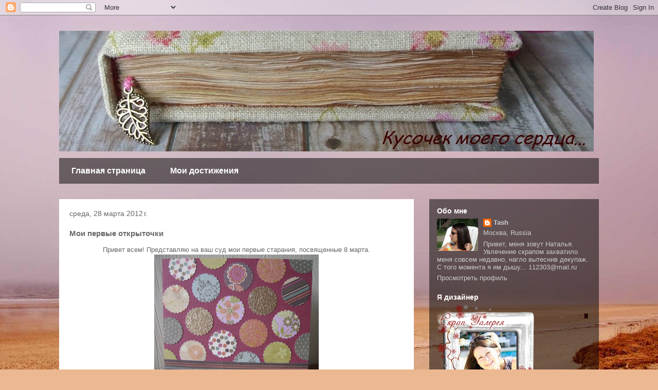

--- FILE ---
content_type: text/html; charset=UTF-8
request_url: http://alfatasha.blogspot.com/2012/03/blog-post_28.html
body_size: 13775
content:
<!DOCTYPE html>
<html class='v2' dir='ltr' lang='ru'>
<head>
<link href='https://www.blogger.com/static/v1/widgets/335934321-css_bundle_v2.css' rel='stylesheet' type='text/css'/>
<meta content='width=1100' name='viewport'/>
<meta content='text/html; charset=UTF-8' http-equiv='Content-Type'/>
<meta content='blogger' name='generator'/>
<link href='http://alfatasha.blogspot.com/favicon.ico' rel='icon' type='image/x-icon'/>
<link href='http://alfatasha.blogspot.com/2012/03/blog-post_28.html' rel='canonical'/>
<link rel="alternate" type="application/atom+xml" title="...Кусочек моего сердца... - Atom" href="http://alfatasha.blogspot.com/feeds/posts/default" />
<link rel="alternate" type="application/rss+xml" title="...Кусочек моего сердца... - RSS" href="http://alfatasha.blogspot.com/feeds/posts/default?alt=rss" />
<link rel="service.post" type="application/atom+xml" title="...Кусочек моего сердца... - Atom" href="https://www.blogger.com/feeds/8470762543487893439/posts/default" />

<link rel="alternate" type="application/atom+xml" title="...Кусочек моего сердца... - Atom" href="http://alfatasha.blogspot.com/feeds/1830932538154174990/comments/default" />
<!--Can't find substitution for tag [blog.ieCssRetrofitLinks]-->
<link href='https://blogger.googleusercontent.com/img/b/R29vZ2xl/AVvXsEi7sCvvLJiFPoL6ZMMkKHHbP5Gzscb5LyAqr3PTnvLn_MxCSU8FYxES5lovb6cC_dosv9bNYDRgvhmlQbJgwTIdz3PTS4DfdTzkl9ixcUq4gAr4-tobjG58RceqAlg5cL-YvTRRkkZYafE/s320/IMG_5314.jpg' rel='image_src'/>
<meta content='http://alfatasha.blogspot.com/2012/03/blog-post_28.html' property='og:url'/>
<meta content='Мои первые открыточки' property='og:title'/>
<meta content='  Привет всем! Представляю на ваш суд мои первые старания, посвященные 8 марта.         ' property='og:description'/>
<meta content='https://blogger.googleusercontent.com/img/b/R29vZ2xl/AVvXsEi7sCvvLJiFPoL6ZMMkKHHbP5Gzscb5LyAqr3PTnvLn_MxCSU8FYxES5lovb6cC_dosv9bNYDRgvhmlQbJgwTIdz3PTS4DfdTzkl9ixcUq4gAr4-tobjG58RceqAlg5cL-YvTRRkkZYafE/w1200-h630-p-k-no-nu/IMG_5314.jpg' property='og:image'/>
<title>...Кусочек моего сердца...: Мои первые открыточки</title>
<style id='page-skin-1' type='text/css'><!--
/*
-----------------------------------------------
Blogger Template Style
Name:     Travel
Designer: Sookhee Lee
URL:      www.plyfly.net
----------------------------------------------- */
/* Content
----------------------------------------------- */
body {
font: normal normal 13px 'Trebuchet MS',Trebuchet,sans-serif;
color: #666666;
background: #ecb892 url(//themes.googleusercontent.com/image?id=0BwVBOzw_-hbMNDE0ZGJiMjQtMzc0Mi00OWRkLWEzOGUtMjZkNTQ0MGMwODdm) repeat fixed top center;
}
html body .region-inner {
min-width: 0;
max-width: 100%;
width: auto;
}
a:link {
text-decoration:none;
color: #ff9900;
}
a:visited {
text-decoration:none;
color: #b87209;
}
a:hover {
text-decoration:underline;
color: #ff9900;
}
.content-outer .content-cap-top {
height: 0;
background: transparent none repeat-x scroll top center;
}
.content-outer {
margin: 0 auto;
padding-top: 0;
}
.content-inner {
background: transparent none repeat-x scroll top center;
background-position: left -0;
background-color: transparent;
padding: 30px;
}
.main-inner .date-outer {
margin-bottom: 2em;
}
/* Header
----------------------------------------------- */
.header-inner .Header .titlewrapper,
.header-inner .Header .descriptionwrapper {
padding-left: 10px;
padding-right: 10px;
}
.Header h1 {
font: normal normal 60px 'Trebuchet MS',Trebuchet,sans-serif;
color: #000000;
}
.Header h1 a {
color: #000000;
}
.Header .description {
color: #666666;
font-size: 130%;
}
/* Tabs
----------------------------------------------- */
.tabs-inner {
margin: 1em 0 0;
padding: 0;
}
.tabs-inner .section {
margin: 0;
}
.tabs-inner .widget ul {
padding: 0;
background: transparent url(https://resources.blogblog.com/blogblog/data/1kt/travel/bg_black_50.png) repeat scroll top center;
}
.tabs-inner .widget li {
border: none;
}
.tabs-inner .widget li a {
display: inline-block;
padding: 1em 1.5em;
color: #ffffff;
font: normal bold 16px 'Trebuchet MS',Trebuchet,sans-serif;
}
.tabs-inner .widget li.selected a,
.tabs-inner .widget li a:hover {
position: relative;
z-index: 1;
background: transparent url(https://resources.blogblog.com/blogblog/data/1kt/travel/bg_black_50.png) repeat scroll top center;
color: #ffffff;
}
/* Headings
----------------------------------------------- */
h2 {
font: normal bold 14px 'Trebuchet MS',Trebuchet,sans-serif;
color: #ffffff;
}
.main-inner h2.date-header {
font: normal normal 14px 'Trebuchet MS',Trebuchet,sans-serif;
color: #666666;
}
.footer-inner .widget h2,
.sidebar .widget h2 {
padding-bottom: .5em;
}
/* Main
----------------------------------------------- */
.main-inner {
padding: 30px 0;
}
.main-inner .column-center-inner {
padding: 20px 0;
}
.main-inner .column-center-inner .section {
margin: 0 20px;
}
.main-inner .column-right-inner {
margin-left: 30px;
}
.main-inner .fauxcolumn-right-outer .fauxcolumn-inner {
margin-left: 30px;
background: transparent url(https://resources.blogblog.com/blogblog/data/1kt/travel/bg_black_50.png) repeat scroll top left;
}
.main-inner .column-left-inner {
margin-right: 30px;
}
.main-inner .fauxcolumn-left-outer .fauxcolumn-inner {
margin-right: 30px;
background: transparent url(https://resources.blogblog.com/blogblog/data/1kt/travel/bg_black_50.png) repeat scroll top left;
}
.main-inner .column-left-inner,
.main-inner .column-right-inner {
padding: 15px 0;
}
/* Posts
----------------------------------------------- */
h3.post-title {
margin-top: 20px;
}
h3.post-title a {
font: normal bold 20px 'Trebuchet MS',Trebuchet,sans-serif;
color: #000000;
}
h3.post-title a:hover {
text-decoration: underline;
}
.main-inner .column-center-outer {
background: #ffffff none repeat scroll top left;
_background-image: none;
}
.post-body {
line-height: 1.4;
position: relative;
}
.post-header {
margin: 0 0 1em;
line-height: 1.6;
}
.post-footer {
margin: .5em 0;
line-height: 1.6;
}
#blog-pager {
font-size: 140%;
}
#comments {
background: #cccccc none repeat scroll top center;
padding: 15px;
}
#comments .comment-author {
padding-top: 1.5em;
}
#comments h4,
#comments .comment-author a,
#comments .comment-timestamp a {
color: #000000;
}
#comments .comment-author:first-child {
padding-top: 0;
border-top: none;
}
.avatar-image-container {
margin: .2em 0 0;
}
/* Comments
----------------------------------------------- */
#comments a {
color: #000000;
}
.comments .comments-content .icon.blog-author {
background-repeat: no-repeat;
background-image: url([data-uri]);
}
.comments .comments-content .loadmore a {
border-top: 1px solid #000000;
border-bottom: 1px solid #000000;
}
.comments .comment-thread.inline-thread {
background: #ffffff;
}
.comments .continue {
border-top: 2px solid #000000;
}
/* Widgets
----------------------------------------------- */
.sidebar .widget {
border-bottom: 2px solid transparent;
padding-bottom: 10px;
margin: 10px 0;
}
.sidebar .widget:first-child {
margin-top: 0;
}
.sidebar .widget:last-child {
border-bottom: none;
margin-bottom: 0;
padding-bottom: 0;
}
.footer-inner .widget,
.sidebar .widget {
font: normal normal 13px 'Trebuchet MS',Trebuchet,sans-serif;
color: #cccccc;
}
.sidebar .widget a:link {
color: #cccccc;
text-decoration: none;
}
.sidebar .widget a:visited {
color: #cccccc;
}
.sidebar .widget a:hover {
color: #cccccc;
text-decoration: underline;
}
.footer-inner .widget a:link {
color: #ff9900;
text-decoration: none;
}
.footer-inner .widget a:visited {
color: #b87209;
}
.footer-inner .widget a:hover {
color: #ff9900;
text-decoration: underline;
}
.widget .zippy {
color: #ffffff;
}
.footer-inner {
background: transparent url(https://resources.blogblog.com/blogblog/data/1kt/travel/bg_black_50.png) repeat scroll top center;
}
/* Mobile
----------------------------------------------- */
body.mobile  {
background-size: 100% auto;
}
body.mobile .AdSense {
margin: 0 -10px;
}
.mobile .body-fauxcolumn-outer {
background: transparent none repeat scroll top left;
}
.mobile .footer-inner .widget a:link {
color: #cccccc;
text-decoration: none;
}
.mobile .footer-inner .widget a:visited {
color: #cccccc;
}
.mobile-post-outer a {
color: #000000;
}
.mobile-link-button {
background-color: #ff9900;
}
.mobile-link-button a:link, .mobile-link-button a:visited {
color: #ffffff;
}
.mobile-index-contents {
color: #666666;
}
.mobile .tabs-inner .PageList .widget-content {
background: transparent url(https://resources.blogblog.com/blogblog/data/1kt/travel/bg_black_50.png) repeat scroll top center;
color: #ffffff;
}
.mobile .tabs-inner .PageList .widget-content .pagelist-arrow {
border-left: 1px solid #ffffff;
}

--></style>
<style id='template-skin-1' type='text/css'><!--
body {
min-width: 1110px;
}
.content-outer, .content-fauxcolumn-outer, .region-inner {
min-width: 1110px;
max-width: 1110px;
_width: 1110px;
}
.main-inner .columns {
padding-left: 0px;
padding-right: 360px;
}
.main-inner .fauxcolumn-center-outer {
left: 0px;
right: 360px;
/* IE6 does not respect left and right together */
_width: expression(this.parentNode.offsetWidth -
parseInt("0px") -
parseInt("360px") + 'px');
}
.main-inner .fauxcolumn-left-outer {
width: 0px;
}
.main-inner .fauxcolumn-right-outer {
width: 360px;
}
.main-inner .column-left-outer {
width: 0px;
right: 100%;
margin-left: -0px;
}
.main-inner .column-right-outer {
width: 360px;
margin-right: -360px;
}
#layout {
min-width: 0;
}
#layout .content-outer {
min-width: 0;
width: 800px;
}
#layout .region-inner {
min-width: 0;
width: auto;
}
body#layout div.add_widget {
padding: 8px;
}
body#layout div.add_widget a {
margin-left: 32px;
}
--></style>
<style>
    body {background-image:url(\/\/themes.googleusercontent.com\/image?id=0BwVBOzw_-hbMNDE0ZGJiMjQtMzc0Mi00OWRkLWEzOGUtMjZkNTQ0MGMwODdm);}
    
@media (max-width: 200px) { body {background-image:url(\/\/themes.googleusercontent.com\/image?id=0BwVBOzw_-hbMNDE0ZGJiMjQtMzc0Mi00OWRkLWEzOGUtMjZkNTQ0MGMwODdm&options=w200);}}
@media (max-width: 400px) and (min-width: 201px) { body {background-image:url(\/\/themes.googleusercontent.com\/image?id=0BwVBOzw_-hbMNDE0ZGJiMjQtMzc0Mi00OWRkLWEzOGUtMjZkNTQ0MGMwODdm&options=w400);}}
@media (max-width: 800px) and (min-width: 401px) { body {background-image:url(\/\/themes.googleusercontent.com\/image?id=0BwVBOzw_-hbMNDE0ZGJiMjQtMzc0Mi00OWRkLWEzOGUtMjZkNTQ0MGMwODdm&options=w800);}}
@media (max-width: 1200px) and (min-width: 801px) { body {background-image:url(\/\/themes.googleusercontent.com\/image?id=0BwVBOzw_-hbMNDE0ZGJiMjQtMzc0Mi00OWRkLWEzOGUtMjZkNTQ0MGMwODdm&options=w1200);}}
/* Last tag covers anything over one higher than the previous max-size cap. */
@media (min-width: 1201px) { body {background-image:url(\/\/themes.googleusercontent.com\/image?id=0BwVBOzw_-hbMNDE0ZGJiMjQtMzc0Mi00OWRkLWEzOGUtMjZkNTQ0MGMwODdm&options=w1600);}}
  </style>
<link href='https://www.blogger.com/dyn-css/authorization.css?targetBlogID=8470762543487893439&amp;zx=243564d0-67b6-431c-bd3c-317298986224' media='none' onload='if(media!=&#39;all&#39;)media=&#39;all&#39;' rel='stylesheet'/><noscript><link href='https://www.blogger.com/dyn-css/authorization.css?targetBlogID=8470762543487893439&amp;zx=243564d0-67b6-431c-bd3c-317298986224' rel='stylesheet'/></noscript>
<meta name='google-adsense-platform-account' content='ca-host-pub-1556223355139109'/>
<meta name='google-adsense-platform-domain' content='blogspot.com'/>

</head>
<body class='loading variant-beach'>
<div class='navbar section' id='navbar' name='Панель навигации'><div class='widget Navbar' data-version='1' id='Navbar1'><script type="text/javascript">
    function setAttributeOnload(object, attribute, val) {
      if(window.addEventListener) {
        window.addEventListener('load',
          function(){ object[attribute] = val; }, false);
      } else {
        window.attachEvent('onload', function(){ object[attribute] = val; });
      }
    }
  </script>
<div id="navbar-iframe-container"></div>
<script type="text/javascript" src="https://apis.google.com/js/platform.js"></script>
<script type="text/javascript">
      gapi.load("gapi.iframes:gapi.iframes.style.bubble", function() {
        if (gapi.iframes && gapi.iframes.getContext) {
          gapi.iframes.getContext().openChild({
              url: 'https://www.blogger.com/navbar/8470762543487893439?po\x3d1830932538154174990\x26origin\x3dhttp://alfatasha.blogspot.com',
              where: document.getElementById("navbar-iframe-container"),
              id: "navbar-iframe"
          });
        }
      });
    </script><script type="text/javascript">
(function() {
var script = document.createElement('script');
script.type = 'text/javascript';
script.src = '//pagead2.googlesyndication.com/pagead/js/google_top_exp.js';
var head = document.getElementsByTagName('head')[0];
if (head) {
head.appendChild(script);
}})();
</script>
</div></div>
<div class='body-fauxcolumns'>
<div class='fauxcolumn-outer body-fauxcolumn-outer'>
<div class='cap-top'>
<div class='cap-left'></div>
<div class='cap-right'></div>
</div>
<div class='fauxborder-left'>
<div class='fauxborder-right'></div>
<div class='fauxcolumn-inner'>
</div>
</div>
<div class='cap-bottom'>
<div class='cap-left'></div>
<div class='cap-right'></div>
</div>
</div>
</div>
<div class='content'>
<div class='content-fauxcolumns'>
<div class='fauxcolumn-outer content-fauxcolumn-outer'>
<div class='cap-top'>
<div class='cap-left'></div>
<div class='cap-right'></div>
</div>
<div class='fauxborder-left'>
<div class='fauxborder-right'></div>
<div class='fauxcolumn-inner'>
</div>
</div>
<div class='cap-bottom'>
<div class='cap-left'></div>
<div class='cap-right'></div>
</div>
</div>
</div>
<div class='content-outer'>
<div class='content-cap-top cap-top'>
<div class='cap-left'></div>
<div class='cap-right'></div>
</div>
<div class='fauxborder-left content-fauxborder-left'>
<div class='fauxborder-right content-fauxborder-right'></div>
<div class='content-inner'>
<header>
<div class='header-outer'>
<div class='header-cap-top cap-top'>
<div class='cap-left'></div>
<div class='cap-right'></div>
</div>
<div class='fauxborder-left header-fauxborder-left'>
<div class='fauxborder-right header-fauxborder-right'></div>
<div class='region-inner header-inner'>
<div class='header section' id='header' name='Заголовок'><div class='widget Header' data-version='1' id='Header1'>
<div id='header-inner'>
<a href='http://alfatasha.blogspot.com/' style='display: block'>
<img alt='...Кусочек моего сердца...' height='235px; ' id='Header1_headerimg' src='https://blogger.googleusercontent.com/img/b/R29vZ2xl/AVvXsEhyO1zc-9yD3BAmrk1_X8G5Q9MYrc5oVMv4_3BmxqDIo1dU3vKLGH_BBkeO9IW43hNpbcdhx_AKupu6nf4Fdl7mIfDbYxwPcMaBkEFw3TsDMJw4Q1GuD6rpx-mH5K2Jv4LsyC-5FUR2wI0/s1600/DSC_1843_2.jpg' style='display: block' width='1040px; '/>
</a>
</div>
</div></div>
</div>
</div>
<div class='header-cap-bottom cap-bottom'>
<div class='cap-left'></div>
<div class='cap-right'></div>
</div>
</div>
</header>
<div class='tabs-outer'>
<div class='tabs-cap-top cap-top'>
<div class='cap-left'></div>
<div class='cap-right'></div>
</div>
<div class='fauxborder-left tabs-fauxborder-left'>
<div class='fauxborder-right tabs-fauxborder-right'></div>
<div class='region-inner tabs-inner'>
<div class='tabs section' id='crosscol' name='Поперечный столбец'><div class='widget PageList' data-version='1' id='PageList1'>
<h2>Страницы</h2>
<div class='widget-content'>
<ul>
<li>
<a href='http://alfatasha.blogspot.com/'>Главная страница</a>
</li>
<li>
<a href='http://alfatasha.blogspot.com/p/blog-page_22.html'>Мои достижения</a>
</li>
</ul>
<div class='clear'></div>
</div>
</div></div>
<div class='tabs no-items section' id='crosscol-overflow' name='Cross-Column 2'></div>
</div>
</div>
<div class='tabs-cap-bottom cap-bottom'>
<div class='cap-left'></div>
<div class='cap-right'></div>
</div>
</div>
<div class='main-outer'>
<div class='main-cap-top cap-top'>
<div class='cap-left'></div>
<div class='cap-right'></div>
</div>
<div class='fauxborder-left main-fauxborder-left'>
<div class='fauxborder-right main-fauxborder-right'></div>
<div class='region-inner main-inner'>
<div class='columns fauxcolumns'>
<div class='fauxcolumn-outer fauxcolumn-center-outer'>
<div class='cap-top'>
<div class='cap-left'></div>
<div class='cap-right'></div>
</div>
<div class='fauxborder-left'>
<div class='fauxborder-right'></div>
<div class='fauxcolumn-inner'>
</div>
</div>
<div class='cap-bottom'>
<div class='cap-left'></div>
<div class='cap-right'></div>
</div>
</div>
<div class='fauxcolumn-outer fauxcolumn-left-outer'>
<div class='cap-top'>
<div class='cap-left'></div>
<div class='cap-right'></div>
</div>
<div class='fauxborder-left'>
<div class='fauxborder-right'></div>
<div class='fauxcolumn-inner'>
</div>
</div>
<div class='cap-bottom'>
<div class='cap-left'></div>
<div class='cap-right'></div>
</div>
</div>
<div class='fauxcolumn-outer fauxcolumn-right-outer'>
<div class='cap-top'>
<div class='cap-left'></div>
<div class='cap-right'></div>
</div>
<div class='fauxborder-left'>
<div class='fauxborder-right'></div>
<div class='fauxcolumn-inner'>
</div>
</div>
<div class='cap-bottom'>
<div class='cap-left'></div>
<div class='cap-right'></div>
</div>
</div>
<!-- corrects IE6 width calculation -->
<div class='columns-inner'>
<div class='column-center-outer'>
<div class='column-center-inner'>
<div class='main section' id='main' name='Основной'><div class='widget Blog' data-version='1' id='Blog1'>
<div class='blog-posts hfeed'>

          <div class="date-outer">
        
<h2 class='date-header'><span>среда, 28 марта 2012&#8239;г.</span></h2>

          <div class="date-posts">
        
<div class='post-outer'>
<div class='post hentry uncustomized-post-template' itemprop='blogPost' itemscope='itemscope' itemtype='http://schema.org/BlogPosting'>
<meta content='https://blogger.googleusercontent.com/img/b/R29vZ2xl/AVvXsEi7sCvvLJiFPoL6ZMMkKHHbP5Gzscb5LyAqr3PTnvLn_MxCSU8FYxES5lovb6cC_dosv9bNYDRgvhmlQbJgwTIdz3PTS4DfdTzkl9ixcUq4gAr4-tobjG58RceqAlg5cL-YvTRRkkZYafE/s320/IMG_5314.jpg' itemprop='image_url'/>
<meta content='8470762543487893439' itemprop='blogId'/>
<meta content='1830932538154174990' itemprop='postId'/>
<a name='1830932538154174990'></a>
<h3 class='post-title entry-title' itemprop='name'>
Мои первые открыточки
</h3>
<div class='post-header'>
<div class='post-header-line-1'></div>
</div>
<div class='post-body entry-content' id='post-body-1830932538154174990' itemprop='description articleBody'>
<div dir="ltr" style="text-align: left;" trbidi="on">
<div class="separator" style="clear: both; text-align: center;">
Привет всем! Представляю на ваш суд мои первые старания, посвященные 8 марта. </div>
<div class="separator" style="clear: both; text-align: center;">
</div>
<div class="separator" style="clear: both; text-align: center;">
</div>
<div class="separator" style="clear: both; text-align: center;">
<a href="https://blogger.googleusercontent.com/img/b/R29vZ2xl/AVvXsEi7sCvvLJiFPoL6ZMMkKHHbP5Gzscb5LyAqr3PTnvLn_MxCSU8FYxES5lovb6cC_dosv9bNYDRgvhmlQbJgwTIdz3PTS4DfdTzkl9ixcUq4gAr4-tobjG58RceqAlg5cL-YvTRRkkZYafE/s1600/IMG_5314.jpg" imageanchor="1" style="margin-left: 1em; margin-right: 1em;"><img border="0" height="300" src="https://blogger.googleusercontent.com/img/b/R29vZ2xl/AVvXsEi7sCvvLJiFPoL6ZMMkKHHbP5Gzscb5LyAqr3PTnvLn_MxCSU8FYxES5lovb6cC_dosv9bNYDRgvhmlQbJgwTIdz3PTS4DfdTzkl9ixcUq4gAr4-tobjG58RceqAlg5cL-YvTRRkkZYafE/s320/IMG_5314.jpg" width="320" /></a></div>
<br />
<a name="more"></a><br />
<br />
<div class="separator" style="clear: both; text-align: center;">
<a href="https://blogger.googleusercontent.com/img/b/R29vZ2xl/AVvXsEix2KQubHSC0aZlegUqPt1x6rwPBCpuX3eMOczb9W_eSdcWMSQNshPzkgttjEq5mkLyGNIS8IgIaPWLnhwWF6JSnmb1Nus1wPujZ2YYxLmX3RGFiFPfnl9juZAf6dMIAGaps4vRHmgdU2o/s1600/IMG_5318.jpg" imageanchor="1" style="margin-left: 1em; margin-right: 1em;"><img border="0" height="320" src="https://blogger.googleusercontent.com/img/b/R29vZ2xl/AVvXsEix2KQubHSC0aZlegUqPt1x6rwPBCpuX3eMOczb9W_eSdcWMSQNshPzkgttjEq5mkLyGNIS8IgIaPWLnhwWF6JSnmb1Nus1wPujZ2YYxLmX3RGFiFPfnl9juZAf6dMIAGaps4vRHmgdU2o/s320/IMG_5318.jpg" width="313" /></a></div>
<br />
<div class="separator" style="clear: both; text-align: center;">
<a href="https://blogger.googleusercontent.com/img/b/R29vZ2xl/AVvXsEj6_Zp_iaA7EB5SW9RI4Y0H8yCzYjYwfXWMdZdx0vKfuK34GDBXh-vnAtClaR7fbki-_DRLkHh9rnDTSU75R2Wq0GHVH3PDgpWceXRlh-Qh8FBM0xTojVvrUOyWI7eJeOhXZrQwtZ4JSL8/s1600/IMG_5332.jpg" imageanchor="1" style="margin-left: 1em; margin-right: 1em;"><img border="0" height="243" src="https://blogger.googleusercontent.com/img/b/R29vZ2xl/AVvXsEj6_Zp_iaA7EB5SW9RI4Y0H8yCzYjYwfXWMdZdx0vKfuK34GDBXh-vnAtClaR7fbki-_DRLkHh9rnDTSU75R2Wq0GHVH3PDgpWceXRlh-Qh8FBM0xTojVvrUOyWI7eJeOhXZrQwtZ4JSL8/s320/IMG_5332.jpg" width="320" /></a></div>
<br />
<div class="separator" style="clear: both; text-align: center;">
<a href="https://blogger.googleusercontent.com/img/b/R29vZ2xl/AVvXsEiE4FixYsN1AKb2gk1RGHZLSA3SeK5YZKjXSHoszXHjoOUG3hx6XRm6LoWyyLP2vMLoxnRAKtyOc3y-QlpZe0y00IZt9wZ60m4YaBmlDrEYI2LufLb8RL5ekvrNv5HhayIacee2UoEQLR4/s1600/IMG_5333.jpg" imageanchor="1" style="margin-left: 1em; margin-right: 1em;"><img border="0" height="320" src="https://blogger.googleusercontent.com/img/b/R29vZ2xl/AVvXsEiE4FixYsN1AKb2gk1RGHZLSA3SeK5YZKjXSHoszXHjoOUG3hx6XRm6LoWyyLP2vMLoxnRAKtyOc3y-QlpZe0y00IZt9wZ60m4YaBmlDrEYI2LufLb8RL5ekvrNv5HhayIacee2UoEQLR4/s320/IMG_5333.jpg" width="303" /></a></div>
<br />
<div class="separator" style="clear: both; text-align: center;">
<a href="https://blogger.googleusercontent.com/img/b/R29vZ2xl/AVvXsEhcbYqg-FNUVznk6FfgaHipDW5RiUZ1Z4CLj_ZorFvbPH2GmRFOKKN3YPqae1_pXRfDAzrR1zJfe3cEm7Qj-wz3kLnwv8ew_yEr8W_iI8r0o2grNxEh-znulPQvEsA_o1eLQjzu_4JyJDc/s1600/IMG_5338.jpg" imageanchor="1" style="margin-left: 1em; margin-right: 1em;"><img border="0" height="320" src="https://blogger.googleusercontent.com/img/b/R29vZ2xl/AVvXsEhcbYqg-FNUVznk6FfgaHipDW5RiUZ1Z4CLj_ZorFvbPH2GmRFOKKN3YPqae1_pXRfDAzrR1zJfe3cEm7Qj-wz3kLnwv8ew_yEr8W_iI8r0o2grNxEh-znulPQvEsA_o1eLQjzu_4JyJDc/s320/IMG_5338.jpg" width="316" /></a></div>
<br />
<div class="separator" style="clear: both; text-align: center;">
<a href="https://blogger.googleusercontent.com/img/b/R29vZ2xl/AVvXsEinJ_GGmOMtlypVsm1d44ADBgQaftUDBilE3noV5ElbWwOHGxJtRju_q83Xhm6p4DCt7USwnYtwUUQSCmNP2mahf7eR9ACYZG7HMYxYHK2Ujg8MFoHKO-zp0hoDNJXGQT8QoXovxzCy6DA/s1600/IMG_5339.jpg" imageanchor="1" style="margin-left: 1em; margin-right: 1em;"><img border="0" height="272" src="https://blogger.googleusercontent.com/img/b/R29vZ2xl/AVvXsEinJ_GGmOMtlypVsm1d44ADBgQaftUDBilE3noV5ElbWwOHGxJtRju_q83Xhm6p4DCt7USwnYtwUUQSCmNP2mahf7eR9ACYZG7HMYxYHK2Ujg8MFoHKO-zp0hoDNJXGQT8QoXovxzCy6DA/s320/IMG_5339.jpg" width="320" /></a></div>
<br />
<div class="separator" style="clear: both; text-align: center;">
<a href="https://blogger.googleusercontent.com/img/b/R29vZ2xl/AVvXsEjq9_vzR5K9ifM-ZVKCMqAkv_uaMd2AMt-6Wpqsi2PAaNbttreEFO_as7WizlezyZCEPQqVKnvnvxeVia31ra7dBIopJhLVcDrQ4_N8phDWi5PV8K-A7pp6QZf6XuqIrAnZRYyLxGwYs54/s1600/IMG_5340.jpg" imageanchor="1" style="margin-left: 1em; margin-right: 1em;"><img border="0" height="223" src="https://blogger.googleusercontent.com/img/b/R29vZ2xl/AVvXsEjq9_vzR5K9ifM-ZVKCMqAkv_uaMd2AMt-6Wpqsi2PAaNbttreEFO_as7WizlezyZCEPQqVKnvnvxeVia31ra7dBIopJhLVcDrQ4_N8phDWi5PV8K-A7pp6QZf6XuqIrAnZRYyLxGwYs54/s320/IMG_5340.jpg" width="320" /></a></div>
<br />
&nbsp;Не судите строго - старалась как могла....</div>
<div style='clear: both;'></div>
</div>
<div class='post-footer'>
<div class='post-footer-line post-footer-line-1'>
<span class='post-author vcard'>
Автор:
<span class='fn' itemprop='author' itemscope='itemscope' itemtype='http://schema.org/Person'>
<meta content='https://www.blogger.com/profile/13062081748626619957' itemprop='url'/>
<a class='g-profile' href='https://www.blogger.com/profile/13062081748626619957' rel='author' title='author profile'>
<span itemprop='name'>Tash</span>
</a>
</span>
</span>
<span class='post-timestamp'>
на
<meta content='http://alfatasha.blogspot.com/2012/03/blog-post_28.html' itemprop='url'/>
<a class='timestamp-link' href='http://alfatasha.blogspot.com/2012/03/blog-post_28.html' rel='bookmark' title='permanent link'><abbr class='published' itemprop='datePublished' title='2012-03-28T05:15:00-07:00'>05:15</abbr></a>
</span>
<span class='post-comment-link'>
</span>
<span class='post-icons'>
<span class='item-control blog-admin pid-413514361'>
<a href='https://www.blogger.com/post-edit.g?blogID=8470762543487893439&postID=1830932538154174990&from=pencil' title='Изменить сообщение'>
<img alt='' class='icon-action' height='18' src='https://resources.blogblog.com/img/icon18_edit_allbkg.gif' width='18'/>
</a>
</span>
</span>
<div class='post-share-buttons goog-inline-block'>
<a class='goog-inline-block share-button sb-email' href='https://www.blogger.com/share-post.g?blogID=8470762543487893439&postID=1830932538154174990&target=email' target='_blank' title='Отправить по электронной почте'><span class='share-button-link-text'>Отправить по электронной почте</span></a><a class='goog-inline-block share-button sb-blog' href='https://www.blogger.com/share-post.g?blogID=8470762543487893439&postID=1830932538154174990&target=blog' onclick='window.open(this.href, "_blank", "height=270,width=475"); return false;' target='_blank' title='Написать об этом в блоге'><span class='share-button-link-text'>Написать об этом в блоге</span></a><a class='goog-inline-block share-button sb-twitter' href='https://www.blogger.com/share-post.g?blogID=8470762543487893439&postID=1830932538154174990&target=twitter' target='_blank' title='Поделиться в X'><span class='share-button-link-text'>Поделиться в X</span></a><a class='goog-inline-block share-button sb-facebook' href='https://www.blogger.com/share-post.g?blogID=8470762543487893439&postID=1830932538154174990&target=facebook' onclick='window.open(this.href, "_blank", "height=430,width=640"); return false;' target='_blank' title='Опубликовать в Facebook'><span class='share-button-link-text'>Опубликовать в Facebook</span></a><a class='goog-inline-block share-button sb-pinterest' href='https://www.blogger.com/share-post.g?blogID=8470762543487893439&postID=1830932538154174990&target=pinterest' target='_blank' title='Поделиться в Pinterest'><span class='share-button-link-text'>Поделиться в Pinterest</span></a>
</div>
</div>
<div class='post-footer-line post-footer-line-2'>
<span class='post-labels'>
Ярлыки:
<a href='http://alfatasha.blogspot.com/search/label/%D0%9E%D1%82%D0%BA%D1%80%D1%8B%D1%82%D0%BA%D0%B8' rel='tag'>Открытки</a>
</span>
</div>
<div class='post-footer-line post-footer-line-3'>
<span class='post-location'>
</span>
</div>
</div>
</div>
<div class='comments' id='comments'>
<a name='comments'></a>
<h4>Комментариев нет:</h4>
<div id='Blog1_comments-block-wrapper'>
<dl class='avatar-comment-indent' id='comments-block'>
</dl>
</div>
<p class='comment-footer'>
<div class='comment-form'>
<a name='comment-form'></a>
<h4 id='comment-post-message'>Отправить комментарий</h4>
<p>
</p>
<a href='https://www.blogger.com/comment/frame/8470762543487893439?po=1830932538154174990&hl=ru&saa=85391&origin=http://alfatasha.blogspot.com' id='comment-editor-src'></a>
<iframe allowtransparency='true' class='blogger-iframe-colorize blogger-comment-from-post' frameborder='0' height='410px' id='comment-editor' name='comment-editor' src='' width='100%'></iframe>
<script src='https://www.blogger.com/static/v1/jsbin/2830521187-comment_from_post_iframe.js' type='text/javascript'></script>
<script type='text/javascript'>
      BLOG_CMT_createIframe('https://www.blogger.com/rpc_relay.html');
    </script>
</div>
</p>
</div>
</div>

        </div></div>
      
</div>
<div class='blog-pager' id='blog-pager'>
<span id='blog-pager-newer-link'>
<a class='blog-pager-newer-link' href='http://alfatasha.blogspot.com/2012/03/blog-post.html' id='Blog1_blog-pager-newer-link' title='Следующее'>Следующее</a>
</span>
<a class='home-link' href='http://alfatasha.blogspot.com/'>Главная страница</a>
</div>
<div class='clear'></div>
<div class='post-feeds'>
<div class='feed-links'>
Подписаться на:
<a class='feed-link' href='http://alfatasha.blogspot.com/feeds/1830932538154174990/comments/default' target='_blank' type='application/atom+xml'>Комментарии к сообщению (Atom)</a>
</div>
</div>
</div></div>
</div>
</div>
<div class='column-left-outer'>
<div class='column-left-inner'>
<aside>
</aside>
</div>
</div>
<div class='column-right-outer'>
<div class='column-right-inner'>
<aside>
<div class='sidebar section' id='sidebar-right-1'><div class='widget Profile' data-version='1' id='Profile1'>
<h2>Обо мне</h2>
<div class='widget-content'>
<a href='https://www.blogger.com/profile/13062081748626619957'><img alt='Моя фотография' class='profile-img' height='63' src='//blogger.googleusercontent.com/img/b/R29vZ2xl/AVvXsEjV_EyuBixkWiwpLYfC-p84nJtsO_Li0AGNWsXgs9VTxruGY9X3abCkY8RKdTy1nL6Nc9WI1b_NRljo4MKsLyMpReuzfdOVWELqJVDsYdJE5Z-DJ8q1CX_ufQJzm-whZBM/s220/IMG_0437_1.jpg' width='80'/></a>
<dl class='profile-datablock'>
<dt class='profile-data'>
<a class='profile-name-link g-profile' href='https://www.blogger.com/profile/13062081748626619957' rel='author' style='background-image: url(//www.blogger.com/img/logo-16.png);'>
Tash
</a>
</dt>
<dd class='profile-data'>Москва, Russia</dd>
<dd class='profile-textblock'>Привет, меня зовут Наталья. Увлечение скрапом захватило меня совсем недавно, нагло вытеснив декупаж. С того момента я им дышу...
112303@mail.ru</dd>
</dl>
<a class='profile-link' href='https://www.blogger.com/profile/13062081748626619957' rel='author'>Просмотреть профиль</a>
<div class='clear'></div>
</div>
</div><div class='widget Image' data-version='1' id='Image9'>
<h2>Я дизайнер</h2>
<div class='widget-content'>
<a href='http://blogscrapgallery.blogspot.ru/'>
<img alt='Я дизайнер' height='249' id='Image9_img' src='https://blogger.googleusercontent.com/img/b/R29vZ2xl/AVvXsEh_TF3IdMEoP2i4z_XpBXYK3PWNJao199uB_LZOcyApY1o6vfgfxG8ZGjJ6Ai9CLch0BZVGqPp0su-sNzIdMCFs6nSlCpFfZWZ0I8jr_eb2oaucIs2QUgmA2l467VavyRZEFhnZFEpIhrwC/s300/2014-2015+Tash+.png' width='198'/>
</a>
<br/>
</div>
<div class='clear'></div>
</div><div class='widget Image' data-version='1' id='Image34'>
<h2>Была дизайнером</h2>
<div class='widget-content'>
<a href='http://cherdaksovi.blogspot.ru/'>
<img alt='Была дизайнером' height='198' id='Image34_img' src='https://blogger.googleusercontent.com/img/b/R29vZ2xl/AVvXsEiXpHNxfW6_rBpys2i-UAlyAeeqoanRLvWiaYF82V8H8BpAkvFd4IAIgDyTYBMW1qwQ_uyyziACou6lhbRsXmCgrBrPuZuTdWnmVMy7XUNTMb0ejTfpgirhv2tIkfC3enwP77u4KUa09KNR/s310/%25D0%25B0%25D0%25B2%25D0%25B0%25D1%2582%25D0%25B0%25D1%2580+%25D0%259D%25D0%25B0%25D1%2582%25D0%25B0%25D0%25BB%25D1%258C%25D1%258F+%25D0%25A41.jpg' width='198'/>
</a>
<br/>
</div>
<div class='clear'></div>
</div><div class='widget Label' data-version='1' id='Label2'>
<h2>Ярлыки</h2>
<div class='widget-content cloud-label-widget-content'>
<span class='label-size label-size-4'>
<a dir='ltr' href='http://alfatasha.blogspot.com/search/label/%D0%90%D0%BB%D1%8C%D0%B1%D0%BE%D0%BC%D1%8B'>Альбомы</a>
<span class='label-count' dir='ltr'>(27)</span>
</span>
<span class='label-size label-size-5'>
<a dir='ltr' href='http://alfatasha.blogspot.com/search/label/%D0%91%D0%BB%D0%BE%D0%BA%D0%BD%D0%BE%D1%82%D1%8B'>Блокноты</a>
<span class='label-count' dir='ltr'>(79)</span>
</span>
<span class='label-size label-size-3'>
<a dir='ltr' href='http://alfatasha.blogspot.com/search/label/%D0%92%D0%B8%D0%BD%D0%BE%D0%B3%D1%80%D0%B0%D0%B4%D0%BE%D0%B2%D0%B0'>Виноградова</a>
<span class='label-count' dir='ltr'>(14)</span>
</span>
<span class='label-size label-size-1'>
<a dir='ltr' href='http://alfatasha.blogspot.com/search/label/%D0%92%D0%BE%D0%BF%D1%80%D0%BE%D1%81%D1%8B'>Вопросы</a>
<span class='label-count' dir='ltr'>(1)</span>
</span>
<span class='label-size label-size-1'>
<a dir='ltr' href='http://alfatasha.blogspot.com/search/label/%D0%92%D1%8F%D0%B7%D0%B0%D0%BD%D0%B8%D0%B5'>Вязание</a>
<span class='label-count' dir='ltr'>(1)</span>
</span>
<span class='label-size label-size-4'>
<a dir='ltr' href='http://alfatasha.blogspot.com/search/label/%D0%94%D0%B5%D0%BA%D0%BE%D1%80'>Декор</a>
<span class='label-count' dir='ltr'>(36)</span>
</span>
<span class='label-size label-size-4'>
<a dir='ltr' href='http://alfatasha.blogspot.com/search/label/%D0%94%D0%B5%D0%BA%D1%83%D0%BF%D0%B0%D0%B6'>Декупаж</a>
<span class='label-count' dir='ltr'>(31)</span>
</span>
<span class='label-size label-size-2'>
<a dir='ltr' href='http://alfatasha.blogspot.com/search/label/%D0%94%D0%9A'>ДК</a>
<span class='label-count' dir='ltr'>(2)</span>
</span>
<span class='label-size label-size-1'>
<a dir='ltr' href='http://alfatasha.blogspot.com/search/label/%D0%94%D0%9A%20%D0%A1%D0%BA%D1%80%D0%B0%D0%BF%D0%93%D0%B0%D0%BB%D0%B5%D1%80%D0%B5%D1%8F'>ДК СкрапГалерея</a>
<span class='label-count' dir='ltr'>(1)</span>
</span>
<span class='label-size label-size-3'>
<a dir='ltr' href='http://alfatasha.blogspot.com/search/label/%D0%94%D0%BE%D0%BB%D0%BE%D0%B9%20%D0%B4%D0%BE%D0%BB%D0%B3%D0%BE%D1%81%D1%82%D1%80%D0%BE%D0%B9'>Долой долгострой</a>
<span class='label-count' dir='ltr'>(10)</span>
</span>
<span class='label-size label-size-3'>
<a dir='ltr' href='http://alfatasha.blogspot.com/search/label/%D0%94%D1%83%D0%B4%D0%BB%D0%B8%D0%BD%D0%B3'>Дудлинг</a>
<span class='label-count' dir='ltr'>(7)</span>
</span>
<span class='label-size label-size-2'>
<a dir='ltr' href='http://alfatasha.blogspot.com/search/label/%D0%97%D0%B0%D0%BA%D0%BB%D0%B0%D0%B4%D0%BA%D0%B8'>Закладки</a>
<span class='label-count' dir='ltr'>(3)</span>
</span>
<span class='label-size label-size-2'>
<a dir='ltr' href='http://alfatasha.blogspot.com/search/label/%D0%98%D0%B3%D1%80%D0%B0'>Игра</a>
<span class='label-count' dir='ltr'>(3)</span>
</span>
<span class='label-size label-size-3'>
<a dir='ltr' href='http://alfatasha.blogspot.com/search/label/%D0%9A%D0%B0%D0%BB%D0%B5%D0%BD%D0%B4%D0%B0%D1%80%D1%8C'>Календарь</a>
<span class='label-count' dir='ltr'>(19)</span>
</span>
<span class='label-size label-size-2'>
<a dir='ltr' href='http://alfatasha.blogspot.com/search/label/%D0%9A%D0%BE%D0%BD%D0%B2%D0%B5%D1%80%D1%82%D1%8B'>Конверты</a>
<span class='label-count' dir='ltr'>(3)</span>
</span>
<span class='label-size label-size-3'>
<a dir='ltr' href='http://alfatasha.blogspot.com/search/label/%D0%9A%D0%BE%D0%BD%D1%84%D0%B5%D1%82%D0%B0'>Конфета</a>
<span class='label-count' dir='ltr'>(19)</span>
</span>
<span class='label-size label-size-4'>
<a dir='ltr' href='http://alfatasha.blogspot.com/search/label/%D0%9A%D1%83%D0%BB%D0%B8%D0%BD%D0%B0%D1%80%D0%BD%D0%B0%D1%8F%20%D0%BA%D0%BD%D0%B8%D0%B3%D0%B0'>Кулинарная книга</a>
<span class='label-count' dir='ltr'>(34)</span>
</span>
<span class='label-size label-size-3'>
<a dir='ltr' href='http://alfatasha.blogspot.com/search/label/%D0%9C%D0%B0%D0%B3%D0%BD%D0%B8%D1%82%D1%8B'>Магниты</a>
<span class='label-count' dir='ltr'>(7)</span>
</span>
<span class='label-size label-size-3'>
<a dir='ltr' href='http://alfatasha.blogspot.com/search/label/%D0%9C%D0%B8%D0%BA%D1%81-%D0%BC%D0%B5%D0%B4%D0%B8%D0%B0'>Микс-медиа</a>
<span class='label-count' dir='ltr'>(12)</span>
</span>
<span class='label-size label-size-2'>
<a dir='ltr' href='http://alfatasha.blogspot.com/search/label/%D0%9C%D0%9A'>МК</a>
<span class='label-count' dir='ltr'>(2)</span>
</span>
<span class='label-size label-size-5'>
<a dir='ltr' href='http://alfatasha.blogspot.com/search/label/%D0%9D%D0%BE%D0%B2%D1%8B%D0%B9%20%D0%B3%D0%BE%D0%B4'>Новый год</a>
<span class='label-count' dir='ltr'>(81)</span>
</span>
<span class='label-size label-size-4'>
<a dir='ltr' href='http://alfatasha.blogspot.com/search/label/%D0%9E%D0%B1%D0%BB%D0%BE%D0%B6%D0%BA%D0%B8'>Обложки</a>
<span class='label-count' dir='ltr'>(28)</span>
</span>
<span class='label-size label-size-5'>
<a dir='ltr' href='http://alfatasha.blogspot.com/search/label/%D0%9E%D1%82%D0%BA%D1%80%D1%8B%D1%82%D0%BA%D0%B8'>Открытки</a>
<span class='label-count' dir='ltr'>(130)</span>
</span>
<span class='label-size label-size-2'>
<a dir='ltr' href='http://alfatasha.blogspot.com/search/label/%D0%9F%D0%B0%D0%BF%D0%BA%D0%B8'>Папки</a>
<span class='label-count' dir='ltr'>(5)</span>
</span>
<span class='label-size label-size-3'>
<a dir='ltr' href='http://alfatasha.blogspot.com/search/label/%D0%9F%D0%B8%D1%84'>Пиф</a>
<span class='label-count' dir='ltr'>(12)</span>
</span>
<span class='label-size label-size-1'>
<a dir='ltr' href='http://alfatasha.blogspot.com/search/label/%D0%BF%D1%80%D0%B8%D0%B3%D0%BB%D0%B0%D1%88%D0%B5%D0%BD%D0%B8%D1%8F'>приглашения</a>
<span class='label-count' dir='ltr'>(1)</span>
</span>
<span class='label-size label-size-2'>
<a dir='ltr' href='http://alfatasha.blogspot.com/search/label/%D0%A0%D0%B8%D1%81%D1%83%D0%BD%D0%BA%D0%B8'>Рисунки</a>
<span class='label-count' dir='ltr'>(2)</span>
</span>
<span class='label-size label-size-3'>
<a dir='ltr' href='http://alfatasha.blogspot.com/search/label/%D0%A1%D0%BC%D1%8D%D1%88-%D0%B1%D1%83%D0%BA'>Смэш-бук</a>
<span class='label-count' dir='ltr'>(14)</span>
</span>
<span class='label-size label-size-4'>
<a dir='ltr' href='http://alfatasha.blogspot.com/search/label/%D0%A1%D0%9F'>СП</a>
<span class='label-count' dir='ltr'>(59)</span>
</span>
<span class='label-size label-size-4'>
<a dir='ltr' href='http://alfatasha.blogspot.com/search/label/%D0%A1%D1%82%D1%80%D0%B0%D0%BD%D0%B8%D1%87%D0%BA%D0%B8'>Странички</a>
<span class='label-count' dir='ltr'>(42)</span>
</span>
<span class='label-size label-size-2'>
<a dir='ltr' href='http://alfatasha.blogspot.com/search/label/%D0%A2%D0%BE%D0%BF%D0%B8%D0%B0%D1%80%D0%B8%D0%B8'>Топиарии</a>
<span class='label-count' dir='ltr'>(2)</span>
</span>
<span class='label-size label-size-3'>
<a dir='ltr' href='http://alfatasha.blogspot.com/search/label/%D0%A2%D1%8D%D0%B3%D0%B8'>Тэги</a>
<span class='label-count' dir='ltr'>(10)</span>
</span>
<span class='label-size label-size-3'>
<a dir='ltr' href='http://alfatasha.blogspot.com/search/label/%D0%A3%D0%BA%D1%80%D0%B0%D1%88%D0%B5%D0%BD%D0%B8%D1%8F'>Украшения</a>
<span class='label-count' dir='ltr'>(15)</span>
</span>
<span class='label-size label-size-2'>
<a dir='ltr' href='http://alfatasha.blogspot.com/search/label/%D0%A3%D0%BF%D0%B0%D0%BA%D0%BE%D0%B2%D0%BA%D0%B0'>Упаковка</a>
<span class='label-count' dir='ltr'>(4)</span>
</span>
<span class='label-size label-size-3'>
<a dir='ltr' href='http://alfatasha.blogspot.com/search/label/%D0%A4%D0%BE%D1%82%D0%BE'>Фото</a>
<span class='label-count' dir='ltr'>(10)</span>
</span>
<span class='label-size label-size-2'>
<a dir='ltr' href='http://alfatasha.blogspot.com/search/label/%D0%A4%D0%BE%D1%82%D0%BE%D1%80%D0%B0%D0%BC%D0%BA%D0%B0'>Фоторамка</a>
<span class='label-count' dir='ltr'>(6)</span>
</span>
<span class='label-size label-size-2'>
<a dir='ltr' href='http://alfatasha.blogspot.com/search/label/%D0%A5%D0%B2%D0%B0%D1%81%D1%82%D1%83%D1%88%D0%BA%D0%B8'>Хвастушки</a>
<span class='label-count' dir='ltr'>(2)</span>
</span>
<span class='label-size label-size-1'>
<a dir='ltr' href='http://alfatasha.blogspot.com/search/label/%D0%A5%D1%80%D0%B0%D0%BD%D0%B5%D0%BD%D0%B8%D0%B5'>Хранение</a>
<span class='label-count' dir='ltr'>(1)</span>
</span>
<span class='label-size label-size-3'>
<a dir='ltr' href='http://alfatasha.blogspot.com/search/label/%D0%A6%D0%B2%D0%B5%D1%82%D1%8B'>Цветы</a>
<span class='label-count' dir='ltr'>(10)</span>
</span>
<span class='label-size label-size-1'>
<a dir='ltr' href='http://alfatasha.blogspot.com/search/label/%D0%A7%D0%B5%D0%BA%D0%BE%D0%B2%D0%B0%D1%8F%20%D0%BA%D0%BD%D0%B8%D0%B6%D0%BA%D0%B0'>Чековая книжка</a>
<span class='label-count' dir='ltr'>(1)</span>
</span>
<span class='label-size label-size-2'>
<a dir='ltr' href='http://alfatasha.blogspot.com/search/label/%D0%A8%D0%B8%D1%82%D1%8C%D0%B5'>Шитье</a>
<span class='label-count' dir='ltr'>(5)</span>
</span>
<span class='label-size label-size-3'>
<a dir='ltr' href='http://alfatasha.blogspot.com/search/label/%D0%A8%D0%BE%D0%BA%D0%BE%D0%BB%D0%B0%D0%B4%D0%BD%D0%B8%D1%86%D1%8B'>Шоколадницы</a>
<span class='label-count' dir='ltr'>(11)</span>
</span>
<span class='label-size label-size-4'>
<a dir='ltr' href='http://alfatasha.blogspot.com/search/label/Clean%26Simple'>Clean&amp;Simple</a>
<span class='label-count' dir='ltr'>(26)</span>
</span>
<span class='label-size label-size-2'>
<a dir='ltr' href='http://alfatasha.blogspot.com/search/label/Project%20Life'>Project Life</a>
<span class='label-count' dir='ltr'>(2)</span>
</span>
<div class='clear'></div>
</div>
</div><div class='widget Followers' data-version='1' id='Followers1'>
<h2 class='title'>Постоянные читатели</h2>
<div class='widget-content'>
<div id='Followers1-wrapper'>
<div style='margin-right:2px;'>
<div><script type="text/javascript" src="https://apis.google.com/js/platform.js"></script>
<div id="followers-iframe-container"></div>
<script type="text/javascript">
    window.followersIframe = null;
    function followersIframeOpen(url) {
      gapi.load("gapi.iframes", function() {
        if (gapi.iframes && gapi.iframes.getContext) {
          window.followersIframe = gapi.iframes.getContext().openChild({
            url: url,
            where: document.getElementById("followers-iframe-container"),
            messageHandlersFilter: gapi.iframes.CROSS_ORIGIN_IFRAMES_FILTER,
            messageHandlers: {
              '_ready': function(obj) {
                window.followersIframe.getIframeEl().height = obj.height;
              },
              'reset': function() {
                window.followersIframe.close();
                followersIframeOpen("https://www.blogger.com/followers/frame/8470762543487893439?colors\x3dCgt0cmFuc3BhcmVudBILdHJhbnNwYXJlbnQaByM2NjY2NjYiByNmZjk5MDAqC3RyYW5zcGFyZW50MgcjZmZmZmZmOgcjNjY2NjY2QgcjZmY5OTAwSgcjZmZmZmZmUgcjZmY5OTAwWgt0cmFuc3BhcmVudA%3D%3D\x26pageSize\x3d21\x26hl\x3dru\x26origin\x3dhttp://alfatasha.blogspot.com");
              },
              'open': function(url) {
                window.followersIframe.close();
                followersIframeOpen(url);
              }
            }
          });
        }
      });
    }
    followersIframeOpen("https://www.blogger.com/followers/frame/8470762543487893439?colors\x3dCgt0cmFuc3BhcmVudBILdHJhbnNwYXJlbnQaByM2NjY2NjYiByNmZjk5MDAqC3RyYW5zcGFyZW50MgcjZmZmZmZmOgcjNjY2NjY2QgcjZmY5OTAwSgcjZmZmZmZmUgcjZmY5OTAwWgt0cmFuc3BhcmVudA%3D%3D\x26pageSize\x3d21\x26hl\x3dru\x26origin\x3dhttp://alfatasha.blogspot.com");
  </script></div>
</div>
</div>
<div class='clear'></div>
</div>
</div></div>
<table border='0' cellpadding='0' cellspacing='0' class='section-columns columns-2'>
<tbody>
<tr>
<td class='first columns-cell'>
<div class='sidebar section' id='sidebar-right-2-1'><div class='widget Image' data-version='1' id='Image1'>
<h2>CAS-марафон</h2>
<div class='widget-content'>
<a href='http://sovushkaslavia.blogspot.ru/2015/05/cas-2_15.html'>
<img alt='CAS-марафон' height='95' id='Image1_img' src='https://blogger.googleusercontent.com/img/b/R29vZ2xl/AVvXsEgLKopSNRA67Tv9ZSRjB8eoQljrtltL_CvM_7OcG8b6g7Ens-5l1-2YP7n-g1naXQqwSAn8xtw7XFKPUbgZ9PvFNJbVn2k4BS360RO1CtLaz4mqWq-74HFKcxj3fLtRkeRU14Eo4ac3-YhF/s1600/marathon.jpg' width='135'/>
</a>
<br/>
</div>
<div class='clear'></div>
</div><div class='widget Image' data-version='1' id='Image5'>
<h2>Project Life c My-scrap.ru</h2>
<div class='widget-content'>
<a href='http://scrapulechki.blogspot.ru/2015/01/project-life.html'>
<img alt='Project Life c My-scrap.ru' height='135' id='Image5_img' src='https://blogger.googleusercontent.com/img/b/R29vZ2xl/AVvXsEgZT10MOqhZtBqtPvSDKFJ6mKIDPkSx-XIFu6mwE53R4dVlpfzT9R1uu9bEKsLwO2jpeHSa-vXfVwqovPMmd_d6IN87ZmkpE92r-QtQCvE9gow0fHzEt8lWYHNUaoBaxoNtpK2ntMH24fCz/s135/%25D0%25B1%25D0%25B0%25D0%25BD%25D0%25BD%25D0%25B5%25D1%2580+%25D1%2581+%25D0%25BA%25D1%2580%25D1%2583%25D0%25B3%25D0%25BE%25D0%25BC.jpg' width='128'/>
</a>
<br/>
</div>
<div class='clear'></div>
</div></div>
</td>
<td class='columns-cell'>
<div class='sidebar section' id='sidebar-right-2-2'><div class='widget Image' data-version='1' id='Image7'>
<h2>Конфетка от Светы</h2>
<div class='widget-content'>
<a href='http://craftwalks.com/2015/06/02/new-beginning/#comment-16647'>
<img alt='Конфетка от Светы' height='96' id='Image7_img' src='https://blogger.googleusercontent.com/img/b/R29vZ2xl/AVvXsEjeYjWh5zBpakMVAizdoHqsm8k8F9ZhgJmH18GXrOjvCsc_1EMPQIVEarle2jZ8M9EOWjvlkRa8rz6ofHNDHb3rqA7kQTDYlKOM96GUuI2ovtwjtf9TPynVin3g8O2uXbc6WWDbxcnracv1/s1600/image.jpg' width='135'/>
</a>
<br/>
<span class='caption'>До 20 июня</span>
</div>
<div class='clear'></div>
</div></div>
</td>
</tr>
</tbody>
</table>
<div class='sidebar no-items section' id='sidebar-right-3'></div>
</aside>
</div>
</div>
</div>
<div style='clear: both'></div>
<!-- columns -->
</div>
<!-- main -->
</div>
</div>
<div class='main-cap-bottom cap-bottom'>
<div class='cap-left'></div>
<div class='cap-right'></div>
</div>
</div>
<footer>
<div class='footer-outer'>
<div class='footer-cap-top cap-top'>
<div class='cap-left'></div>
<div class='cap-right'></div>
</div>
<div class='fauxborder-left footer-fauxborder-left'>
<div class='fauxborder-right footer-fauxborder-right'></div>
<div class='region-inner footer-inner'>
<div class='foot no-items section' id='footer-1'></div>
<table border='0' cellpadding='0' cellspacing='0' class='section-columns columns-2'>
<tbody>
<tr>
<td class='first columns-cell'>
<div class='foot section' id='footer-2-1'><div class='widget BlogSearch' data-version='1' id='BlogSearch1'>
<h2 class='title'>Поиск по блогу</h2>
<div class='widget-content'>
<div id='BlogSearch1_form'>
<form action='http://alfatasha.blogspot.com/search' class='gsc-search-box' target='_top'>
<table cellpadding='0' cellspacing='0' class='gsc-search-box'>
<tbody>
<tr>
<td class='gsc-input'>
<input autocomplete='off' class='gsc-input' name='q' size='10' title='search' type='text' value=''/>
</td>
<td class='gsc-search-button'>
<input class='gsc-search-button' title='search' type='submit' value='Поиск'/>
</td>
</tr>
</tbody>
</table>
</form>
</div>
</div>
<div class='clear'></div>
</div></div>
</td>
<td class='columns-cell'>
<div class='foot no-items section' id='footer-2-2'></div>
</td>
</tr>
</tbody>
</table>
<!-- outside of the include in order to lock Attribution widget -->
<div class='foot section' id='footer-3' name='Нижний колонтитул'><div class='widget Attribution' data-version='1' id='Attribution1'>
<div class='widget-content' style='text-align: center;'>
Тема "Путешествие". Технологии <a href='https://www.blogger.com' target='_blank'>Blogger</a>.
</div>
<div class='clear'></div>
</div></div>
</div>
</div>
<div class='footer-cap-bottom cap-bottom'>
<div class='cap-left'></div>
<div class='cap-right'></div>
</div>
</div>
</footer>
<!-- content -->
</div>
</div>
<div class='content-cap-bottom cap-bottom'>
<div class='cap-left'></div>
<div class='cap-right'></div>
</div>
</div>
</div>
<script type='text/javascript'>
    window.setTimeout(function() {
        document.body.className = document.body.className.replace('loading', '');
      }, 10);
  </script>

<script type="text/javascript" src="https://www.blogger.com/static/v1/widgets/3845888474-widgets.js"></script>
<script type='text/javascript'>
window['__wavt'] = 'AOuZoY5piqA3q5iovXulOfOLAoBp7ruNfQ:1768817484499';_WidgetManager._Init('//www.blogger.com/rearrange?blogID\x3d8470762543487893439','//alfatasha.blogspot.com/2012/03/blog-post_28.html','8470762543487893439');
_WidgetManager._SetDataContext([{'name': 'blog', 'data': {'blogId': '8470762543487893439', 'title': '...\u041a\u0443\u0441\u043e\u0447\u0435\u043a \u043c\u043e\u0435\u0433\u043e \u0441\u0435\u0440\u0434\u0446\u0430...', 'url': 'http://alfatasha.blogspot.com/2012/03/blog-post_28.html', 'canonicalUrl': 'http://alfatasha.blogspot.com/2012/03/blog-post_28.html', 'homepageUrl': 'http://alfatasha.blogspot.com/', 'searchUrl': 'http://alfatasha.blogspot.com/search', 'canonicalHomepageUrl': 'http://alfatasha.blogspot.com/', 'blogspotFaviconUrl': 'http://alfatasha.blogspot.com/favicon.ico', 'bloggerUrl': 'https://www.blogger.com', 'hasCustomDomain': false, 'httpsEnabled': true, 'enabledCommentProfileImages': true, 'gPlusViewType': 'FILTERED_POSTMOD', 'adultContent': false, 'analyticsAccountNumber': '', 'encoding': 'UTF-8', 'locale': 'ru', 'localeUnderscoreDelimited': 'ru', 'languageDirection': 'ltr', 'isPrivate': false, 'isMobile': false, 'isMobileRequest': false, 'mobileClass': '', 'isPrivateBlog': false, 'isDynamicViewsAvailable': true, 'feedLinks': '\x3clink rel\x3d\x22alternate\x22 type\x3d\x22application/atom+xml\x22 title\x3d\x22...\u041a\u0443\u0441\u043e\u0447\u0435\u043a \u043c\u043e\u0435\u0433\u043e \u0441\u0435\u0440\u0434\u0446\u0430... - Atom\x22 href\x3d\x22http://alfatasha.blogspot.com/feeds/posts/default\x22 /\x3e\n\x3clink rel\x3d\x22alternate\x22 type\x3d\x22application/rss+xml\x22 title\x3d\x22...\u041a\u0443\u0441\u043e\u0447\u0435\u043a \u043c\u043e\u0435\u0433\u043e \u0441\u0435\u0440\u0434\u0446\u0430... - RSS\x22 href\x3d\x22http://alfatasha.blogspot.com/feeds/posts/default?alt\x3drss\x22 /\x3e\n\x3clink rel\x3d\x22service.post\x22 type\x3d\x22application/atom+xml\x22 title\x3d\x22...\u041a\u0443\u0441\u043e\u0447\u0435\u043a \u043c\u043e\u0435\u0433\u043e \u0441\u0435\u0440\u0434\u0446\u0430... - Atom\x22 href\x3d\x22https://www.blogger.com/feeds/8470762543487893439/posts/default\x22 /\x3e\n\n\x3clink rel\x3d\x22alternate\x22 type\x3d\x22application/atom+xml\x22 title\x3d\x22...\u041a\u0443\u0441\u043e\u0447\u0435\u043a \u043c\u043e\u0435\u0433\u043e \u0441\u0435\u0440\u0434\u0446\u0430... - Atom\x22 href\x3d\x22http://alfatasha.blogspot.com/feeds/1830932538154174990/comments/default\x22 /\x3e\n', 'meTag': '', 'adsenseHostId': 'ca-host-pub-1556223355139109', 'adsenseHasAds': false, 'adsenseAutoAds': false, 'boqCommentIframeForm': true, 'loginRedirectParam': '', 'view': '', 'dynamicViewsCommentsSrc': '//www.blogblog.com/dynamicviews/4224c15c4e7c9321/js/comments.js', 'dynamicViewsScriptSrc': '//www.blogblog.com/dynamicviews/f9a985b7a2d28680', 'plusOneApiSrc': 'https://apis.google.com/js/platform.js', 'disableGComments': true, 'interstitialAccepted': false, 'sharing': {'platforms': [{'name': '\u041f\u043e\u043b\u0443\u0447\u0438\u0442\u044c \u0441\u0441\u044b\u043b\u043a\u0443', 'key': 'link', 'shareMessage': '\u041f\u043e\u043b\u0443\u0447\u0438\u0442\u044c \u0441\u0441\u044b\u043b\u043a\u0443', 'target': ''}, {'name': 'Facebook', 'key': 'facebook', 'shareMessage': '\u041f\u043e\u0434\u0435\u043b\u0438\u0442\u044c\u0441\u044f \u0432 Facebook', 'target': 'facebook'}, {'name': '\u041d\u0430\u043f\u0438\u0441\u0430\u0442\u044c \u043e\u0431 \u044d\u0442\u043e\u043c \u0432 \u0431\u043b\u043e\u0433\u0435', 'key': 'blogThis', 'shareMessage': '\u041d\u0430\u043f\u0438\u0441\u0430\u0442\u044c \u043e\u0431 \u044d\u0442\u043e\u043c \u0432 \u0431\u043b\u043e\u0433\u0435', 'target': 'blog'}, {'name': 'X', 'key': 'twitter', 'shareMessage': '\u041f\u043e\u0434\u0435\u043b\u0438\u0442\u044c\u0441\u044f \u0432 X', 'target': 'twitter'}, {'name': 'Pinterest', 'key': 'pinterest', 'shareMessage': '\u041f\u043e\u0434\u0435\u043b\u0438\u0442\u044c\u0441\u044f \u0432 Pinterest', 'target': 'pinterest'}, {'name': '\u042d\u043b\u0435\u043a\u0442\u0440\u043e\u043d\u043d\u0430\u044f \u043f\u043e\u0447\u0442\u0430', 'key': 'email', 'shareMessage': '\u042d\u043b\u0435\u043a\u0442\u0440\u043e\u043d\u043d\u0430\u044f \u043f\u043e\u0447\u0442\u0430', 'target': 'email'}], 'disableGooglePlus': true, 'googlePlusShareButtonWidth': 0, 'googlePlusBootstrap': '\x3cscript type\x3d\x22text/javascript\x22\x3ewindow.___gcfg \x3d {\x27lang\x27: \x27ru\x27};\x3c/script\x3e'}, 'hasCustomJumpLinkMessage': false, 'jumpLinkMessage': '\u0414\u0430\u043b\u0435\u0435...', 'pageType': 'item', 'postId': '1830932538154174990', 'postImageThumbnailUrl': 'https://blogger.googleusercontent.com/img/b/R29vZ2xl/AVvXsEi7sCvvLJiFPoL6ZMMkKHHbP5Gzscb5LyAqr3PTnvLn_MxCSU8FYxES5lovb6cC_dosv9bNYDRgvhmlQbJgwTIdz3PTS4DfdTzkl9ixcUq4gAr4-tobjG58RceqAlg5cL-YvTRRkkZYafE/s72-c/IMG_5314.jpg', 'postImageUrl': 'https://blogger.googleusercontent.com/img/b/R29vZ2xl/AVvXsEi7sCvvLJiFPoL6ZMMkKHHbP5Gzscb5LyAqr3PTnvLn_MxCSU8FYxES5lovb6cC_dosv9bNYDRgvhmlQbJgwTIdz3PTS4DfdTzkl9ixcUq4gAr4-tobjG58RceqAlg5cL-YvTRRkkZYafE/s320/IMG_5314.jpg', 'pageName': '\u041c\u043e\u0438 \u043f\u0435\u0440\u0432\u044b\u0435 \u043e\u0442\u043a\u0440\u044b\u0442\u043e\u0447\u043a\u0438', 'pageTitle': '...\u041a\u0443\u0441\u043e\u0447\u0435\u043a \u043c\u043e\u0435\u0433\u043e \u0441\u0435\u0440\u0434\u0446\u0430...: \u041c\u043e\u0438 \u043f\u0435\u0440\u0432\u044b\u0435 \u043e\u0442\u043a\u0440\u044b\u0442\u043e\u0447\u043a\u0438'}}, {'name': 'features', 'data': {}}, {'name': 'messages', 'data': {'edit': '\u0418\u0437\u043c\u0435\u043d\u0438\u0442\u044c', 'linkCopiedToClipboard': '\u0421\u0441\u044b\u043b\u043a\u0430 \u0441\u043a\u043e\u043f\u0438\u0440\u043e\u0432\u0430\u043d\u0430 \u0432 \u0431\u0443\u0444\u0435\u0440 \u043e\u0431\u043c\u0435\u043d\u0430!', 'ok': '\u041e\u041a', 'postLink': '\u0421\u0441\u044b\u043b\u043a\u0430 \u043d\u0430 \u0441\u043e\u043e\u0431\u0449\u0435\u043d\u0438\u0435'}}, {'name': 'template', 'data': {'name': 'Travel', 'localizedName': '\u041f\u0443\u0442\u0435\u0448\u0435\u0441\u0442\u0432\u0438\u0435', 'isResponsive': false, 'isAlternateRendering': false, 'isCustom': false, 'variant': 'beach', 'variantId': 'beach'}}, {'name': 'view', 'data': {'classic': {'name': 'classic', 'url': '?view\x3dclassic'}, 'flipcard': {'name': 'flipcard', 'url': '?view\x3dflipcard'}, 'magazine': {'name': 'magazine', 'url': '?view\x3dmagazine'}, 'mosaic': {'name': 'mosaic', 'url': '?view\x3dmosaic'}, 'sidebar': {'name': 'sidebar', 'url': '?view\x3dsidebar'}, 'snapshot': {'name': 'snapshot', 'url': '?view\x3dsnapshot'}, 'timeslide': {'name': 'timeslide', 'url': '?view\x3dtimeslide'}, 'isMobile': false, 'title': '\u041c\u043e\u0438 \u043f\u0435\u0440\u0432\u044b\u0435 \u043e\u0442\u043a\u0440\u044b\u0442\u043e\u0447\u043a\u0438', 'description': '  \u041f\u0440\u0438\u0432\u0435\u0442 \u0432\u0441\u0435\u043c! \u041f\u0440\u0435\u0434\u0441\u0442\u0430\u0432\u043b\u044f\u044e \u043d\u0430 \u0432\u0430\u0448 \u0441\u0443\u0434 \u043c\u043e\u0438 \u043f\u0435\u0440\u0432\u044b\u0435 \u0441\u0442\u0430\u0440\u0430\u043d\u0438\u044f, \u043f\u043e\u0441\u0432\u044f\u0449\u0435\u043d\u043d\u044b\u0435 8 \u043c\u0430\u0440\u0442\u0430.         ', 'featuredImage': 'https://blogger.googleusercontent.com/img/b/R29vZ2xl/AVvXsEi7sCvvLJiFPoL6ZMMkKHHbP5Gzscb5LyAqr3PTnvLn_MxCSU8FYxES5lovb6cC_dosv9bNYDRgvhmlQbJgwTIdz3PTS4DfdTzkl9ixcUq4gAr4-tobjG58RceqAlg5cL-YvTRRkkZYafE/s320/IMG_5314.jpg', 'url': 'http://alfatasha.blogspot.com/2012/03/blog-post_28.html', 'type': 'item', 'isSingleItem': true, 'isMultipleItems': false, 'isError': false, 'isPage': false, 'isPost': true, 'isHomepage': false, 'isArchive': false, 'isLabelSearch': false, 'postId': 1830932538154174990}}]);
_WidgetManager._RegisterWidget('_NavbarView', new _WidgetInfo('Navbar1', 'navbar', document.getElementById('Navbar1'), {}, 'displayModeFull'));
_WidgetManager._RegisterWidget('_HeaderView', new _WidgetInfo('Header1', 'header', document.getElementById('Header1'), {}, 'displayModeFull'));
_WidgetManager._RegisterWidget('_PageListView', new _WidgetInfo('PageList1', 'crosscol', document.getElementById('PageList1'), {'title': '\u0421\u0442\u0440\u0430\u043d\u0438\u0446\u044b', 'links': [{'isCurrentPage': false, 'href': 'http://alfatasha.blogspot.com/', 'title': '\u0413\u043b\u0430\u0432\u043d\u0430\u044f \u0441\u0442\u0440\u0430\u043d\u0438\u0446\u0430'}, {'isCurrentPage': false, 'href': 'http://alfatasha.blogspot.com/p/blog-page_22.html', 'id': '710243071080853534', 'title': '\u041c\u043e\u0438 \u0434\u043e\u0441\u0442\u0438\u0436\u0435\u043d\u0438\u044f'}], 'mobile': false, 'showPlaceholder': true, 'hasCurrentPage': false}, 'displayModeFull'));
_WidgetManager._RegisterWidget('_BlogView', new _WidgetInfo('Blog1', 'main', document.getElementById('Blog1'), {'cmtInteractionsEnabled': false, 'lightboxEnabled': true, 'lightboxModuleUrl': 'https://www.blogger.com/static/v1/jsbin/1031925996-lbx__ru.js', 'lightboxCssUrl': 'https://www.blogger.com/static/v1/v-css/828616780-lightbox_bundle.css'}, 'displayModeFull'));
_WidgetManager._RegisterWidget('_ProfileView', new _WidgetInfo('Profile1', 'sidebar-right-1', document.getElementById('Profile1'), {}, 'displayModeFull'));
_WidgetManager._RegisterWidget('_ImageView', new _WidgetInfo('Image9', 'sidebar-right-1', document.getElementById('Image9'), {'resize': true}, 'displayModeFull'));
_WidgetManager._RegisterWidget('_ImageView', new _WidgetInfo('Image34', 'sidebar-right-1', document.getElementById('Image34'), {'resize': true}, 'displayModeFull'));
_WidgetManager._RegisterWidget('_LabelView', new _WidgetInfo('Label2', 'sidebar-right-1', document.getElementById('Label2'), {}, 'displayModeFull'));
_WidgetManager._RegisterWidget('_FollowersView', new _WidgetInfo('Followers1', 'sidebar-right-1', document.getElementById('Followers1'), {}, 'displayModeFull'));
_WidgetManager._RegisterWidget('_ImageView', new _WidgetInfo('Image1', 'sidebar-right-2-1', document.getElementById('Image1'), {'resize': true}, 'displayModeFull'));
_WidgetManager._RegisterWidget('_ImageView', new _WidgetInfo('Image5', 'sidebar-right-2-1', document.getElementById('Image5'), {'resize': true}, 'displayModeFull'));
_WidgetManager._RegisterWidget('_ImageView', new _WidgetInfo('Image7', 'sidebar-right-2-2', document.getElementById('Image7'), {'resize': true}, 'displayModeFull'));
_WidgetManager._RegisterWidget('_BlogSearchView', new _WidgetInfo('BlogSearch1', 'footer-2-1', document.getElementById('BlogSearch1'), {}, 'displayModeFull'));
_WidgetManager._RegisterWidget('_AttributionView', new _WidgetInfo('Attribution1', 'footer-3', document.getElementById('Attribution1'), {}, 'displayModeFull'));
</script>
</body>
</html>